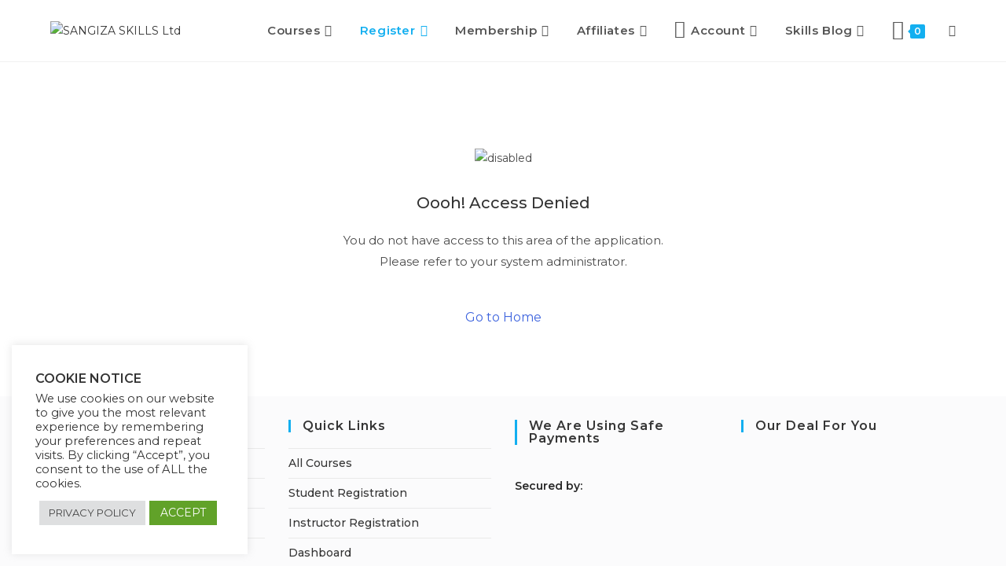

--- FILE ---
content_type: text/css
request_url: https://sangizaskills.com/wp-content/uploads/elementor/css/post-6821.css?ver=1768321053
body_size: 59
content:
.elementor-widget-text-editor{font-family:var( --e-global-typography-text-font-family ), Sans-serif;font-weight:var( --e-global-typography-text-font-weight );color:var( --e-global-color-text );}.elementor-widget-text-editor.elementor-drop-cap-view-stacked .elementor-drop-cap{background-color:var( --e-global-color-primary );}.elementor-widget-text-editor.elementor-drop-cap-view-framed .elementor-drop-cap, .elementor-widget-text-editor.elementor-drop-cap-view-default .elementor-drop-cap{color:var( --e-global-color-primary );border-color:var( --e-global-color-primary );}.elementor-6821 .elementor-element.elementor-element-6329818 > .elementor-widget-container{margin:0px 180px 0px 180px;}@media(max-width:1024px){.elementor-6821 .elementor-element.elementor-element-6329818 > .elementor-widget-container{margin:0px 30px 0px 30px;}}@media(max-width:767px){.elementor-6821 .elementor-element.elementor-element-6329818 > .elementor-widget-container{margin:0px 0px 0px 0px;}}